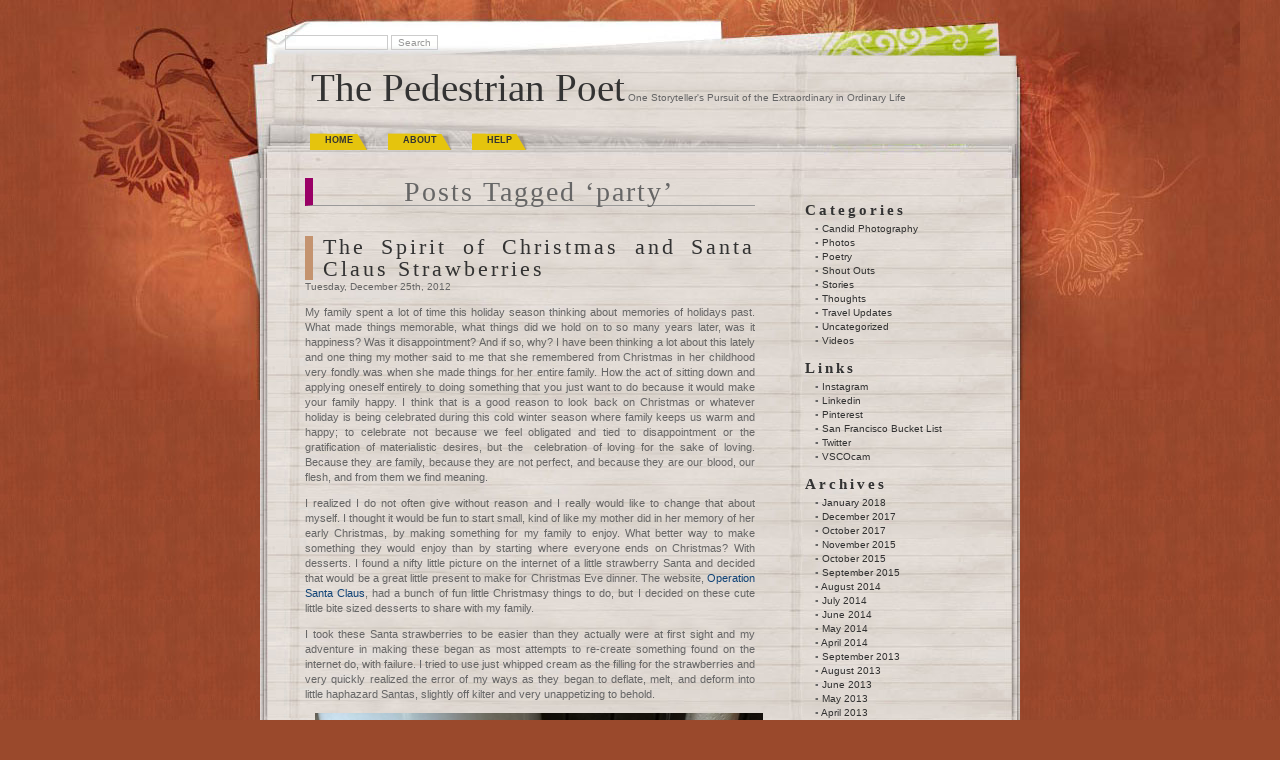

--- FILE ---
content_type: text/html; charset=UTF-8
request_url: https://www.multer.com/people/monica/tag/party/
body_size: 5897
content:
<!DOCTYPE html PUBLIC "-//W3C//DTD XHTML 1.0 Transitional//EN" "http://www.w3.org/TR/xhtml1/DTD/xhtml1-transitional.dtd">
<html xmlns="http://www.w3.org/1999/xhtml" lang="en-US">

<head profile="http://gmpg.org/xfn/11">
<meta http-equiv="Content-Type" content="text/html; charset=UTF-8" />

<title>party &laquo;  The Pedestrian Poet</title>

<link rel="stylesheet" href="https://www.multer.com/people/monica/wp-content/themes/mypapers/style.css" type="text/css" media="screen" />
<link rel="alternate" type="application/rss+xml" title="The Pedestrian Poet RSS Feed" href="https://www.multer.com/people/monica/feed/" />
<link rel="alternate" type="application/atom+xml" title="The Pedestrian Poet Atom Feed" href="https://www.multer.com/people/monica/feed/atom/" />
<link rel="pingback" href="https://www.multer.com/people/monica/xmlrpc.php" />


<link rel='dns-prefetch' href='//s.w.org' />
<link rel="alternate" type="application/rss+xml" title="The Pedestrian Poet &raquo; party Tag Feed" href="https://www.multer.com/people/monica/tag/party/feed/" />
		<script type="text/javascript">
			window._wpemojiSettings = {"baseUrl":"https:\/\/s.w.org\/images\/core\/emoji\/13.0.1\/72x72\/","ext":".png","svgUrl":"https:\/\/s.w.org\/images\/core\/emoji\/13.0.1\/svg\/","svgExt":".svg","source":{"concatemoji":"https:\/\/www.multer.com\/people\/monica\/wp-includes\/js\/wp-emoji-release.min.js?ver=5.6.16"}};
			!function(e,a,t){var n,r,o,i=a.createElement("canvas"),p=i.getContext&&i.getContext("2d");function s(e,t){var a=String.fromCharCode;p.clearRect(0,0,i.width,i.height),p.fillText(a.apply(this,e),0,0);e=i.toDataURL();return p.clearRect(0,0,i.width,i.height),p.fillText(a.apply(this,t),0,0),e===i.toDataURL()}function c(e){var t=a.createElement("script");t.src=e,t.defer=t.type="text/javascript",a.getElementsByTagName("head")[0].appendChild(t)}for(o=Array("flag","emoji"),t.supports={everything:!0,everythingExceptFlag:!0},r=0;r<o.length;r++)t.supports[o[r]]=function(e){if(!p||!p.fillText)return!1;switch(p.textBaseline="top",p.font="600 32px Arial",e){case"flag":return s([127987,65039,8205,9895,65039],[127987,65039,8203,9895,65039])?!1:!s([55356,56826,55356,56819],[55356,56826,8203,55356,56819])&&!s([55356,57332,56128,56423,56128,56418,56128,56421,56128,56430,56128,56423,56128,56447],[55356,57332,8203,56128,56423,8203,56128,56418,8203,56128,56421,8203,56128,56430,8203,56128,56423,8203,56128,56447]);case"emoji":return!s([55357,56424,8205,55356,57212],[55357,56424,8203,55356,57212])}return!1}(o[r]),t.supports.everything=t.supports.everything&&t.supports[o[r]],"flag"!==o[r]&&(t.supports.everythingExceptFlag=t.supports.everythingExceptFlag&&t.supports[o[r]]);t.supports.everythingExceptFlag=t.supports.everythingExceptFlag&&!t.supports.flag,t.DOMReady=!1,t.readyCallback=function(){t.DOMReady=!0},t.supports.everything||(n=function(){t.readyCallback()},a.addEventListener?(a.addEventListener("DOMContentLoaded",n,!1),e.addEventListener("load",n,!1)):(e.attachEvent("onload",n),a.attachEvent("onreadystatechange",function(){"complete"===a.readyState&&t.readyCallback()})),(n=t.source||{}).concatemoji?c(n.concatemoji):n.wpemoji&&n.twemoji&&(c(n.twemoji),c(n.wpemoji)))}(window,document,window._wpemojiSettings);
		</script>
		<style type="text/css">
img.wp-smiley,
img.emoji {
	display: inline !important;
	border: none !important;
	box-shadow: none !important;
	height: 1em !important;
	width: 1em !important;
	margin: 0 .07em !important;
	vertical-align: -0.1em !important;
	background: none !important;
	padding: 0 !important;
}
</style>
	<link rel='stylesheet' id='wp-block-library-css'  href='https://www.multer.com/people/monica/wp-includes/css/dist/block-library/style.min.css?ver=5.6.16' type='text/css' media='all' />
<link rel="https://api.w.org/" href="https://www.multer.com/people/monica/wp-json/" /><link rel="alternate" type="application/json" href="https://www.multer.com/people/monica/wp-json/wp/v2/tags/681" /><link rel="EditURI" type="application/rsd+xml" title="RSD" href="https://www.multer.com/people/monica/xmlrpc.php?rsd" />
<link rel="wlwmanifest" type="application/wlwmanifest+xml" href="https://www.multer.com/people/monica/wp-includes/wlwmanifest.xml" /> 
<meta name="generator" content="WordPress 5.6.16" />
<script type="text/javascript" src="http://www.multer.com/people/monica/wp-content/plugins/flash-video-player/swfobject.js"></script>
<link rel="icon" href="https://www.multer.com/people/monica/wp-content/uploads/2015/09/cropped-IMG_1092-32x32.jpg" sizes="32x32" />
<link rel="icon" href="https://www.multer.com/people/monica/wp-content/uploads/2015/09/cropped-IMG_1092-192x192.jpg" sizes="192x192" />
<link rel="apple-touch-icon" href="https://www.multer.com/people/monica/wp-content/uploads/2015/09/cropped-IMG_1092-180x180.jpg" />
<meta name="msapplication-TileImage" content="https://www.multer.com/people/monica/wp-content/uploads/2015/09/cropped-IMG_1092-270x270.jpg" />
</head>
<body>
<div id="wrapper">



<div id="header">
 <div class="ksearch">
   <form id="searchform" method="get" action="https://www.multer.com/people/monica">
	<div>
		<input type="text" name="s" id="s" size="15" />
		<input type="submit" value="Search" />
	</div>
	</form>
</div>
	<div id="bigtitle">
		<a href="http://www.multer.com/people/monica/">The Pedestrian Poet</a>
		      One Storyteller&#039;s Pursuit of the Extraordinary in Ordinary Life	</div>
</div>

<div id="menu">
		<ul class="lavalamp" id="lmenu">
				<li ><a href="http://www.multer.com/people/monica/" title="Home">Home</a></li>
	   	 		<li class="page_item page-item-2"><a href="https://www.multer.com/people/monica/about/">About</a></li>
<li class="page_item page-item-39"><a href="https://www.multer.com/people/monica/navigating-through-my-blog/">Help</a></li>
		</ul>

</div>
<div id="page">

	<div id="content" class="narrowcolumn">

		
 	   	  		<h2 class="pagetitle">Posts Tagged &#8216;party&#8217;</h2>
 	  
				<div class="post-4441 post type-post status-publish format-standard hentry category-photos category-stories tag-celebration tag-christmas tag-christmas-eve tag-dessert tag-desserts tag-family tag-giving tag-love tag-memory tag-party tag-recipe tag-santa-claus tag-santa-claus-strawberries tag-strawberries">
				<h3 id="post-4441"><a href="https://www.multer.com/people/monica/2012/the-spirit-of-christmas-and-strawberry-santa-claus/" rel="bookmark" title="Permanent Link to The Spirit of Christmas and Santa Claus Strawberries">The Spirit of Christmas and Santa Claus Strawberries</a></h3>
				<small>Tuesday, December 25th, 2012</small>

				<div class="entry">
					<p>My family spent a lot of time this holiday season thinking about memories of holidays past. What made things memorable, what things did we hold on to so many years later, was it happiness? Was it disappointment? And if so, why? I have been thinking a lot about this lately and one thing my mother said to me that she remembered from Christmas in her childhood very fondly was when she made things for her entire family. How the act of sitting down and applying oneself entirely to doing something that you just want to do because it would make your family happy. I think that is a good reason to look back on Christmas or whatever holiday is being celebrated during this cold winter season where family keeps us warm and happy; to celebrate not because we feel obligated and tied to disappointment or the gratification of materialistic desires, but the  celebration of loving for the sake of loving. Because they are family, because they are not perfect, and because they are our blood, our flesh, and from them we find meaning.</p>
<p>I realized I do not often give without reason and I really would like to change that about myself. I thought it would be fun to start small, kind of like my mother did in her memory of her early Christmas, by making something for my family to enjoy. What better way to make something they would enjoy than by starting where everyone ends on Christmas? With desserts. I found a nifty little picture on the internet of a little strawberry Santa and decided that would be a great little present to make for Christmas Eve dinner. The website, <a href="http://operationsanta.com/strawberry-santas/">Operation Santa Claus</a>, had a bunch of fun little Christmasy things to do, but I decided on these cute little bite sized desserts to share with my family.</p>
<p>I took these Santa strawberries to be easier than they actually were at first sight and my adventure in making these began as most attempts to re-create something found on the internet do, with failure. I tried to use just whipped cream as the filling for the strawberries and very quickly realized the error of my ways as they began to deflate, melt, and deform into little haphazard Santas, slightly off kilter and very unappetizing to behold.</p>
<p><a href="http://www.multer.com/people/monica/wp-content/uploads/2012/12/IMG_2584.jpg"><img loading="lazy" class="alignnone  wp-image-4442" title="IMG_2584" src="http://www.multer.com/people/monica/wp-content/uploads/2012/12/IMG_2584.jpg" alt="" width="448" height="335" srcset="https://www.multer.com/people/monica/wp-content/uploads/2012/12/IMG_2584.jpg 640w, https://www.multer.com/people/monica/wp-content/uploads/2012/12/IMG_2584-300x224.jpg 300w" sizes="(max-width: 448px) 100vw, 448px" /></a></p>
<p>The ones on the left side of the photograph are the initial attempts and the right are the later more successful attempts. I realized that the filling had to be sturdier so we made a cheesecake like filling made simply from cream cheese, powder sugar, and a dash of half and half to thin the mixture enough to be piped. Now, with the successful mixture (in a plastic bag used for piping) the strawberries were cut and filled and dressed to look like Santa Claus. The final touch being the sprinkles for little eyes on the cute little bite sized desserts.</p>
<p><a href="http://www.multer.com/people/monica/wp-content/uploads/2012/12/IMG_2589.jpg"><img loading="lazy" class="alignnone  wp-image-4443" title="IMG_2589" src="http://www.multer.com/people/monica/wp-content/uploads/2012/12/IMG_2589.jpg" alt="" width="512" height="512" srcset="https://www.multer.com/people/monica/wp-content/uploads/2012/12/IMG_2589.jpg 640w, https://www.multer.com/people/monica/wp-content/uploads/2012/12/IMG_2589-150x150.jpg 150w, https://www.multer.com/people/monica/wp-content/uploads/2012/12/IMG_2589-300x300.jpg 300w" sizes="(max-width: 512px) 100vw, 512px" /></a></p>
<p>They were cute, small, tasty, and a sweet way to end Christmas Eve. It was a good way to give back to my family in a very tiny way that built up our family instead of building materialistic gratification. I wonder if I will look back years from now and remember this fondly as my Christmas memory&#8230;</p>
<p>&nbsp;</p>
				</div>
<div class="kcomment"> <a href="https://www.multer.com/people/monica/2012/the-spirit-of-christmas-and-strawberry-santa-claus/#comments">2</a></div>
				<div class="kline">Tags: <a href="https://www.multer.com/people/monica/tag/celebration/" rel="tag">celebration</a>, <a href="https://www.multer.com/people/monica/tag/christmas/" rel="tag">christmas</a>, <a href="https://www.multer.com/people/monica/tag/christmas-eve/" rel="tag">christmas eve</a>, <a href="https://www.multer.com/people/monica/tag/dessert/" rel="tag">dessert</a>, <a href="https://www.multer.com/people/monica/tag/desserts/" rel="tag">desserts</a>, <a href="https://www.multer.com/people/monica/tag/family/" rel="tag">family</a>, <a href="https://www.multer.com/people/monica/tag/giving/" rel="tag">giving</a>, <a href="https://www.multer.com/people/monica/tag/love/" rel="tag">love</a>, <a href="https://www.multer.com/people/monica/tag/memory/" rel="tag">memory</a>, <a href="https://www.multer.com/people/monica/tag/party/" rel="tag">party</a>, <a href="https://www.multer.com/people/monica/tag/recipe/" rel="tag">recipe</a>, <a href="https://www.multer.com/people/monica/tag/santa-claus/" rel="tag">santa claus</a>, <a href="https://www.multer.com/people/monica/tag/santa-claus-strawberries/" rel="tag">santa claus strawberries</a>, <a href="https://www.multer.com/people/monica/tag/strawberries/" rel="tag">strawberries</a><br /> Posted in <a href="https://www.multer.com/people/monica/category/photos/" rel="category tag">Photos</a>, <a href="https://www.multer.com/people/monica/category/stories/" rel="category tag">Stories</a> |   </div>

			</div>

				<div class="post-1287 post type-post status-publish format-standard hentry category-photos tag-life tag-light tag-night tag-party">
				<h3 id="post-1287"><a href="https://www.multer.com/people/monica/2009/night-life/" rel="bookmark" title="Permanent Link to Night Life">Night Life</a></h3>
				<small>Wednesday, December 30th, 2009</small>

				<div class="entry">
					<p><a href="http://www.multer.com/people/monica/wp-content/uploads/2009/12/IMG_9499.jpg"><img loading="lazy" class="alignnone size-full wp-image-1288" title="IMG_9499" src="http://www.multer.com/people/monica/wp-content/uploads/2009/12/IMG_9499.jpg" alt="" width="448" height="384" srcset="https://www.multer.com/people/monica/wp-content/uploads/2009/12/IMG_9499.jpg 640w, https://www.multer.com/people/monica/wp-content/uploads/2009/12/IMG_9499-300x256.jpg 300w" sizes="(max-width: 448px) 100vw, 448px" /></a></p>
				</div>
<div class="kcomment"> <a href="https://www.multer.com/people/monica/2009/night-life/#respond">0</a></div>
				<div class="kline">Tags: <a href="https://www.multer.com/people/monica/tag/life/" rel="tag">life</a>, <a href="https://www.multer.com/people/monica/tag/light/" rel="tag">light</a>, <a href="https://www.multer.com/people/monica/tag/night/" rel="tag">night</a>, <a href="https://www.multer.com/people/monica/tag/party/" rel="tag">party</a><br /> Posted in <a href="https://www.multer.com/people/monica/category/photos/" rel="category tag">Photos</a> |   </div>

			</div>

		
		<div class="navigation">
			<div class="alignleft"></div>
			<div class="alignright"></div>
		</div>
	
	</div>

	<div id="sidebar">
		<ul>
			<li id="categories-3" class="widget widget_categories"><h2 class="widgettitle">Categories</h2>
			<ul>
					<li class="cat-item cat-item-436"><a href="https://www.multer.com/people/monica/category/candid-photography/" title="Photos candidly taken of complete strangers">Candid Photography</a>
</li>
	<li class="cat-item cat-item-6"><a href="https://www.multer.com/people/monica/category/photos/">Photos</a>
</li>
	<li class="cat-item cat-item-3"><a href="https://www.multer.com/people/monica/category/poetry/">Poetry</a>
</li>
	<li class="cat-item cat-item-216"><a href="https://www.multer.com/people/monica/category/shout-outs/" title="People featured on my blog with a picture. Might be family, or friends or random people that affected me that day.">Shout Outs</a>
</li>
	<li class="cat-item cat-item-7"><a href="https://www.multer.com/people/monica/category/stories/">Stories</a>
</li>
	<li class="cat-item cat-item-8"><a href="https://www.multer.com/people/monica/category/thoughts/">Thoughts</a>
</li>
	<li class="cat-item cat-item-1085"><a href="https://www.multer.com/people/monica/category/travel-updates/" title="Updates about all of my adventures">Travel Updates</a>
</li>
	<li class="cat-item cat-item-1"><a href="https://www.multer.com/people/monica/category/uncategorized/">Uncategorized</a>
</li>
	<li class="cat-item cat-item-356"><a href="https://www.multer.com/people/monica/category/videos/">Videos</a>
</li>
			</ul>

			</li><li id="linkcat-2" class="widget widget_links"><h2 class="widgettitle">Links</h2>
	<ul class='xoxo blogroll'>
<li><a href="https://instagram.com/pedestrianpoet/" title="Follow my photography">Instagram</a></li>
<li><a href="https://www.linkedin.com/in/monica-multer-4748487a/">Linkedin</a></li>
<li><a href="http://pinterest.com/pedestrian_poet/">Pinterest</a></li>
<li><a href="https://www.instagram.com/sanfranciscobucketlist/" title="My official San Francisco Instagram account">San Francisco Bucket List</a></li>
<li><a href="https://twitter.com/Pedestrian_Poet?lang=en" title="Follow me on my Twitter account, or come talk with me!" target="_blank">Twitter</a></li>
<li><a href="http://pedestrianpoet.vsco.co/grid/1" title="Follow my Photography">VSCOcam</a></li>

	</ul>
</li>
<li id="archives-3" class="widget widget_archive"><h2 class="widgettitle">Archives</h2>
			<ul>
					<li><a href='https://www.multer.com/people/monica/2018/01/'>January 2018</a></li>
	<li><a href='https://www.multer.com/people/monica/2017/12/'>December 2017</a></li>
	<li><a href='https://www.multer.com/people/monica/2017/10/'>October 2017</a></li>
	<li><a href='https://www.multer.com/people/monica/2015/11/'>November 2015</a></li>
	<li><a href='https://www.multer.com/people/monica/2015/10/'>October 2015</a></li>
	<li><a href='https://www.multer.com/people/monica/2015/09/'>September 2015</a></li>
	<li><a href='https://www.multer.com/people/monica/2014/08/'>August 2014</a></li>
	<li><a href='https://www.multer.com/people/monica/2014/07/'>July 2014</a></li>
	<li><a href='https://www.multer.com/people/monica/2014/06/'>June 2014</a></li>
	<li><a href='https://www.multer.com/people/monica/2014/05/'>May 2014</a></li>
	<li><a href='https://www.multer.com/people/monica/2014/04/'>April 2014</a></li>
	<li><a href='https://www.multer.com/people/monica/2013/09/'>September 2013</a></li>
	<li><a href='https://www.multer.com/people/monica/2013/08/'>August 2013</a></li>
	<li><a href='https://www.multer.com/people/monica/2013/06/'>June 2013</a></li>
	<li><a href='https://www.multer.com/people/monica/2013/05/'>May 2013</a></li>
	<li><a href='https://www.multer.com/people/monica/2013/04/'>April 2013</a></li>
	<li><a href='https://www.multer.com/people/monica/2013/03/'>March 2013</a></li>
	<li><a href='https://www.multer.com/people/monica/2013/02/'>February 2013</a></li>
	<li><a href='https://www.multer.com/people/monica/2013/01/'>January 2013</a></li>
	<li><a href='https://www.multer.com/people/monica/2012/12/'>December 2012</a></li>
	<li><a href='https://www.multer.com/people/monica/2012/11/'>November 2012</a></li>
	<li><a href='https://www.multer.com/people/monica/2012/09/'>September 2012</a></li>
	<li><a href='https://www.multer.com/people/monica/2012/07/'>July 2012</a></li>
	<li><a href='https://www.multer.com/people/monica/2012/06/'>June 2012</a></li>
	<li><a href='https://www.multer.com/people/monica/2012/05/'>May 2012</a></li>
	<li><a href='https://www.multer.com/people/monica/2012/04/'>April 2012</a></li>
	<li><a href='https://www.multer.com/people/monica/2012/03/'>March 2012</a></li>
	<li><a href='https://www.multer.com/people/monica/2012/01/'>January 2012</a></li>
	<li><a href='https://www.multer.com/people/monica/2011/12/'>December 2011</a></li>
	<li><a href='https://www.multer.com/people/monica/2011/11/'>November 2011</a></li>
	<li><a href='https://www.multer.com/people/monica/2011/10/'>October 2011</a></li>
	<li><a href='https://www.multer.com/people/monica/2011/09/'>September 2011</a></li>
	<li><a href='https://www.multer.com/people/monica/2011/07/'>July 2011</a></li>
	<li><a href='https://www.multer.com/people/monica/2011/06/'>June 2011</a></li>
	<li><a href='https://www.multer.com/people/monica/2011/05/'>May 2011</a></li>
	<li><a href='https://www.multer.com/people/monica/2011/04/'>April 2011</a></li>
	<li><a href='https://www.multer.com/people/monica/2011/03/'>March 2011</a></li>
	<li><a href='https://www.multer.com/people/monica/2011/02/'>February 2011</a></li>
	<li><a href='https://www.multer.com/people/monica/2011/01/'>January 2011</a></li>
	<li><a href='https://www.multer.com/people/monica/2010/12/'>December 2010</a></li>
	<li><a href='https://www.multer.com/people/monica/2010/11/'>November 2010</a></li>
	<li><a href='https://www.multer.com/people/monica/2010/10/'>October 2010</a></li>
	<li><a href='https://www.multer.com/people/monica/2010/09/'>September 2010</a></li>
	<li><a href='https://www.multer.com/people/monica/2010/08/'>August 2010</a></li>
	<li><a href='https://www.multer.com/people/monica/2010/07/'>July 2010</a></li>
	<li><a href='https://www.multer.com/people/monica/2010/06/'>June 2010</a></li>
	<li><a href='https://www.multer.com/people/monica/2010/05/'>May 2010</a></li>
	<li><a href='https://www.multer.com/people/monica/2010/04/'>April 2010</a></li>
	<li><a href='https://www.multer.com/people/monica/2010/03/'>March 2010</a></li>
	<li><a href='https://www.multer.com/people/monica/2010/02/'>February 2010</a></li>
	<li><a href='https://www.multer.com/people/monica/2010/01/'>January 2010</a></li>
	<li><a href='https://www.multer.com/people/monica/2009/12/'>December 2009</a></li>
	<li><a href='https://www.multer.com/people/monica/2009/11/'>November 2009</a></li>
	<li><a href='https://www.multer.com/people/monica/2009/10/'>October 2009</a></li>
	<li><a href='https://www.multer.com/people/monica/2009/09/'>September 2009</a></li>
	<li><a href='https://www.multer.com/people/monica/2009/08/'>August 2009</a></li>
			</ul>

			</li>		</ul>
	</div>



<hr />
<div id="footer">
<!-- If you'd like to support WordPress, having the "powered by" link somewhere on your blog is the best way; it's our only promotion or advertising. -->
	<p>
	<br />	Copyright &copy; The Pedestrian Poet. All rights reserved.

</p>
    
    <div class="kwp"><a href="http://www.wordpress.org" target="_blank"></a></div> <div class="kwp"><a href="http://www.karenjak.com" target="_blank"></a></div>
   <div class="krss"><a href="https://www.multer.com/people/monica/feed/" title="The Pedestrian Poet RSS Feed">(RSS)</a></div>

</div>
</div></div>
<!-- Gorgeous design by Michael Heilemann - http://binarybonsai.com/kubrick/ -->

		<script type='text/javascript' src='https://www.multer.com/people/monica/wp-includes/js/wp-embed.min.js?ver=5.6.16' id='wp-embed-js'></script>
<!--stats_footer_test--><script src="https://stats.wordpress.com/e-202605.js" type="text/javascript"></script>
<script type="text/javascript">
st_go({blog:'9115280',v:'ext',post:'0'});
var load_cmc = function(){linktracker_init(9115280,0,2);};
if ( typeof addLoadEvent != 'undefined' ) addLoadEvent(load_cmc);
else load_cmc();
</script>
</body>
</html>


--- FILE ---
content_type: text/css
request_url: https://www.multer.com/people/monica/wp-content/themes/mypapers/style.css
body_size: 3938
content:
/*
Theme Name: MyPapers
Theme URI: http://karenjak.com/2009/03/my-first-free-theme/
Description: Mypaper is my first free theme for wordpress .<br>this is best choice for personal blogs. just download and enjoy :) *niec page titles *pictutes have shadow! *different comment form</li><ul>
Version: 1.7
Author: Mohsen Moridi
Author URI: http://karenjak.com/
Tags: brown, two-columns, right-sidebar
*/
body {
	font-size: 62.5%; /* Resets 1em to 10px */
	font-family: 'Lucida Grande', Verdana, Arial, Sans-Serif;
	background: #9a492c url('images/bg.jpg') ;
	color: #666666;
	text-align: center;
	}
input , select {background:none; border:#666666 solid 1px;}

#page {
	background: #e2ddd9 url('images/kbgwide.jpg') ;
	border: 0;
	text-align: left;
	}
#wrapper {
  padding: 0;
  margin: 0;
  background: url('images/wrapper.jpg') no-repeat center top;
  width: 100%;
  display: table;

	}

#content {
	font-size: 1.1em
	}

.widecolumn .entry p {
	font-size: 1.05em;
	}

.narrowcolumn .entry, .widecolumn .entry {
	line-height: 1.4em;
	}

.widecolumn {
	line-height: 1.6em;
	}

.narrowcolumn .postmetadata {
	text-align: center;
	}

.thread-alt {
	2background-color: #f8f8f8;
}
.thread-even {
	2background-color: white;
}
.depth-1 {
border: 1px solid #ddd;
}

.even, .alt {
	border-left: 2px double #ccc3ba; 
}

#footer {
	background: url('images/kfooter.jpg') no-repeat top;
	border: none;

	}

small {
	font-family: Arial, Helvetica, Sans-Serif;
	font-size: 0.9em;
	line-height: 1.5em;
	}

h1, h2, h3, h4, h5, h6 {
	font-family: "Times New Roman", Times, serif;
	font-weight: normal; letter-spacing:3px;
	line-height:1em;
	}

h1 {
	font-size: 4em;
	 padding-left:10px; border-left:#333366 8px solid;color:#003399; 

	}


.description {
	font-size: 1.5em;
	text-align: left;
	padding-left:50px;
	}

h2 {
	font-size: 2.5em;
	padding-left:10px; border-left:#990066 8px solid;color:#333333; 


	}

h2.pagetitle {
	font-size: 2.5em;
	
	}

#sidebar h2 {
	font-family: "Times New Roman", Times, serif'Lucida Grande', Verdana, Sans-Serif;
	font-size: 1.5em;
	font-weight:bold;
	border:none;
	}

h3 {
	font-size: 1.3em;
	}

h1, h1 a, h1 a:hover, h1 a:visited, #headerimg .description {
	text-decoration: none;
	color: #333333;
	}

h2, h2 a, h2 a:visited, h3, h3 a, h3 a:visited {

	}

h2, h2 a, h2 a:hover, h2 a:visited, h3, h3 a, h3 a:hover, h3 a:visited, #sidebar h2, #wp-calendar caption, cite {
	text-decoration: none;
	}

.entry p a:visited {
	color: #b85b5a;
	}

.commentlist li, #commentform input, #commentform textarea {
	font: 0.9em 'Lucida Grande', Verdana, Arial, Sans-Serif;
	}
.commentlist li ul li {
	font-size: 1em;
}

.commentlist li {
	font-weight: bold;
}

.commentlist li .avatar { 
	float: right;
	border: 2px solid #c8bfb8;
	padding: 2px;
	background: #d1c8c1;
	}

.commentlist cite, .commentlist cite a {
	font-weight: bold;
	font-style: normal;
	font-size: 1.1em;
	}

.commentlist p {
	font-weight: normal;
	line-height: 1.5em;
	text-transform: none;
	}

#commentform p {
	font-family: 'Lucida Grande', Verdana, Arial, Sans-Serif;
	}

.commentmetadata {
	font-weight: normal;
	}

#sidebar {
	font: 1em 'Lucida Grande', Verdana, Arial, Sans-Serif;
	}



	small, #sidebar ul ul li, #sidebar ul ol li, .nocomments, .postmetadata, blockquote, strike {
	color: #666666; 

	}
	

code {
	font: 1.1em 'Courier New', Courier, Fixed;
	}

acronym, abbr, span.caps
{
	font-size: 0.9em;
	letter-spacing: .07em;
	}

a, h2 a:hover, h3 a:hover {
	color: #333333;
	text-decoration: none;
	}

a:hover {
	color: #147;
	text-decoration: none;
		background: #d5d6d7 url('images/hl.png') ;
	}

#wp-calendar #prev a, #wp-calendar #next a {
	font-size: 9pt;
	}

#wp-calendar a {
	text-decoration: none;
	}

#wp-calendar caption {
	font: bold 1.3em 'Lucida Grande', Verdana, Arial, Sans-Serif;
	text-align: center;
	}

#wp-calendar th {
	font-style: normal;
	text-transform: capitalize;
	}
/* End Typography & Colors */



/* Begin Structure */
body {
	margin: 0 0 20px 0;
	padding: 0;
	}

#page {
	margin: 0px auto;
	padding: 0;
	width: 760px;
	}

#header {
	margin: auto;
	padding: 0;
	height: 120px;
	width: 758px;
	text-align:left;
	}
.narrowcolumn {
	float: left;
	padding: 0 0 0px 45px;
	margin: 0px 0 0;
	width: 450px;
	}

.widecolumn {
	padding: 10px 0 20px 0;
	margin: 5px 0 0 150px;
	width: 450px;
	}

.post {
	margin: 0 0 40px;
	text-align: justify;
	}

.post hr {
	display: block;
	}

.widecolumn .post {
	margin: 0;
	}

.narrowcolumn .postmetadata {
	padding-top: 0px;
	}

.widecolumn .postmetadata {
	margin: 30px 0;
	}

.widecolumn .smallattachment {
	text-align: center;
	float: left;
	width: 128px;
	margin: 5px 5px 5px 0px;
}

.widecolumn .attachment {
	text-align: center;
	margin: 5px 0px;
}

.postmetadata {
	clear: both;
}

.clear {
	clear: both;
}

#footer {
	padding: 0;

	margin: 0 auto;
	width: 760px;
	clear: both;
	height:120px;
	}

#footer p {
	margin: 0;
	padding: 20px 0 0 50px;;
	text-align: left;
	}
/* End Structure */



/*	Begin Headers */
h1 {
	margin: 20px 0;
	}

h2 {

	}

h2.pagetitle {
	margin-top: 0px;
	text-align: center;
	font-family:"Times New Roman", Times, serif;
	letter-spacing:2px;
	color:#666666;
	border-bottom:1px solid #999999;
}

#sidebar h2 {
	margin: 5px 0 0;
	padding: 0;

	}

h3 {
	padding: 0;
	margin: 30px 0 0;
 padding-left:10px; border-left:#C4936F 8px solid;color:#333; font-family:"Times New Roman", Times, serif; font-size:2em; 
	}
h4 {
	padding: 0;
	margin: 30px 0 0;
 padding-left:10px; border-left:#FF0033 8px solid;color:#333; font-family:"Times New Roman", Times, serif; font-size:1.7em; 
	}
h5 {
	padding: 0;
	margin: 30px 0 0;
 padding-left:10px; border-left:#99CC00 8px solid;color:#333; font-family:"Times New Roman", Times, serif; font-size:1.4em; 
	}
h6 {
	padding: 0;
	margin: 30px 0 0;
 padding-left:10px; border-left:#FFCC33 8px solid;color:#333; font-family:"Times New Roman", Times, serif; font-size:1em; 
	}
h3.comments {
	padding: 0;
	margin: 5px auto 2px ;
	
	}
/* End Headers */



/* Begin Images */
img {
	padding: 0 0 0 10px;
	background: url(images/shadow.png);	}

/*	Using 'class="alignright"' on an image will (who would've
	thought?!) align the image to the right. And using 'class="centered',
	will of course center the image. This is much better than using
	align="center", being much more futureproof (and valid) */

img.centered {
	display: block;
	margin-left: auto;
	margin-right: auto;
	}

img.alignright {
	padding: 4px;
	margin: 0 0 2px 7px;
	display: inline;
	}

img.alignleft {
	padding: 4px;
	margin: 0 7px 2px 0;
	display: inline;
	}

.alignright {
	float: right;
	}

.alignleft {
	float: left
	}
/* End Images */



/* Begin Lists

	Special stylized non-IE bullets
	Do not work in Internet Explorer, which merely default to normal bullets. */

html>body .entry ul {
	margin-left: 0px;
	padding: 0 0 0 30px;
	list-style: none;
	padding-left: 10px;
	text-indent: -10px;
	}

.entry a {
	color: #147;
	text-decoration: none;
/*		background: #d5d6d7 url('images/hl.png') ;*/
	}

html>body .entry li {
	margin: 7px 0 8px 10px;
	}

.entry ul li:before, #sidebar ul ul li:before {
	content: "\25ab \0020";
	}

.entry ol {
	padding: 0 0 0 35px;
	margin: 0;
	}

.entry ol li {
	margin: 0;
	padding: 0;
	}

.postmetadata ul, .postmetadata li {
	display: inline;
	list-style-type: none;
	list-style-image: none;
	}

#sidebar ul, #sidebar ul ol {
	margin: 0;
	padding: 0;
	}

#sidebar ul li {
	list-style-type: none;
	list-style-image: none;
	margin-bottom: 15px;
	}

#sidebar ul p, #sidebar ul select {
	margin: 5px 0 8px;
	}

#sidebar ul ul, #sidebar ul ol {
	margin: 5px 0 0 10px;
	}

#sidebar ul ul ul, #sidebar ul ol {
	margin: 0 0 0 10px;
	}

ol li, #sidebar ul ol li {
	list-style: decimal outside;
	}

#sidebar ul ul li, #sidebar ul ol li {
	margin: 3px 0 0;
	padding: 0;
	}
/* End Entry Lists */



/* Begin Form Elements */
#searchform {
	margin: 10px auto;
	padding: 5px 3px;
	text-align: center;
	}

#sidebar #searchform #s {
	width: 108px;
	padding: 2px;
	}

#sidebar #searchsubmit {
	padding: 2px;
	}

.entry form { /* This is mainly for password protected posts, makes them look better. */
	text-align:center;
	}

select {
	width: 130px;
	}

#commentform input {
	width: 180px;
	padding: 2px;
	margin: 5px 5px 1px 0; 
background: none;
border:0px;
	border-bottom:1px #CCCCCC dashed ; color:#3333CC
	}

#commentform {
	margin: 5px 10px 0 0;
	}
#commentform textarea {
	width: 180px;
	padding:10px;
	height:90px;
	background: none;
	border:1px #CCCCCC dashed ;
	color:#336699

	
	}
#respond:after {
		content: "."; 
	    display: block; 
	    height: 0; 
	    clear: both; 
	    visibility: hidden;
	}
#commentform #submit {
	margin: 5px 5px 1px 0; 
	color:#999999; font-weight:bold;
	background-color:#E9E9E9

	
	}
/* End Form Elements */



/* Begin Comments*/
.alt {
	margin: 0;
	padding: 3px;
	}

.commentlist {
	padding: 0;
	text-align: justify;
	}

.commentlist li {
	margin: 15px 0 10px;
	padding: 5px 5px 10px 10px;
	list-style: none;

	}
.commentlist li ul li { 
	margin-right: -5px;
	margin-left: 10px;
}

.commentlist p {
	margin: 10px 5px 10px 0;
}
.children { padding: 0; }

#commentform p {
	margin: 5px 0;
	}

.nocomments {
	text-align: center;
	margin: 0;
	padding: 0;
	}

.commentmetadata {
	margin: 0;
	display: block;
	}
/* End Comments */



/* Begin Sidebar */
#sidebar
{
	padding: 20px 0 10px 0;
	margin-left: 545px;
	width: 190px;
	}

#sidebar form {
	margin: 0;
	}
/* End Sidebar */



/* Begin Calendar */
#wp-calendar {
	empty-cells: show;
	margin: 10px auto 0;
	width: 155px;
	}

#wp-calendar #next a {
	padding-right: 10px;
	text-align: right;
	}

#wp-calendar #prev a {
	padding-left: 10px;
	text-align: left;
	}

#wp-calendar a {
	display: block;
	}

#wp-calendar caption {
	text-align: center;
	width: 100%;
	}

#wp-calendar td {
	padding: 3px 0;
	text-align: center;
	}

#wp-calendar td.pad:hover { /* Doesn't work in IE */
	background-color: #fff; }
/* End Calendar */



/* Begin Various Tags & Classes */
acronym, abbr, span.caps {
	cursor: help;
	}

acronym, abbr {
	border-bottom: 1px dashed #999;
	}

blockquote {
	margin: 15px 30px 0 10px;
	padding-left: 20px;
	border-left: 5px solid #ddd;
	}

blockquote cite {
	margin: 5px 0 0;
	display: block;
	}

.center {
	text-align: center;
	}

.hidden {
	display: none;
	}

hr {
	display: none;
	}

a img {
	border: none;
	}

.navigation {
	display: block;
	text-align: center;
	margin-top: 10px;
	margin-bottom: 60px;
	}
/* End Various Tags & Classes*/



/* Captions */
.aligncenter,
div.aligncenter {
	display: block;
	margin-left: auto;
	margin-right: auto;
}

.wp-caption {
	text-align: center;
	padding-top: 4px;
	margin: 10px;
	
}

.wp-caption img {
	margin: 0;
	padding: 0;
	border: 0 none;
		padding: 0 0 0 10px;
	background: url(images/shadow.png);	
}

.wp-caption p.wp-caption-text {
	font-size: 11px;
	line-height: 17px;
	padding: 0 4px 5px;
	margin: 0 0 0 10px;
 padding-left:10px; color:#333; font-family:"Times New Roman", Times, serif; font-size:1.3em; 
	
}
#menu{font-size:0.9em;width: 740px;margin:auto;  }
#bigtitle a,#bigtitle a:hover{background:none;font-family:"Times New Roman", Times, serif;color:#333333; font-size:3.9em;margin:auto;padding:10px 0 0 50px;}
.lavalamp {padding:0 20px 0; height:40px; }
 .lavalamp li {float: left; list-style: none; padding-left:20px;}

 .lavalamp li a  ,.lavalamp li a:active, .lavalamp li a:visited {  text-decoration: none; color: #333333;outline: none;text-align: center; padding:5px 15px;text-transform: uppercase;letter-spacing: 0;
                        z-index: 10;
                        display: block;
                        float: left;
                        position: relative;
                        overflow: hidden;
font-weight:bold;
                  	background:url('images/tag.png') top right; padding-top:6px;} 
.lavalamp li a:hover{  text-decoration: none; color: #333333;outline: none;text-align: center; padding:5px 15px;text-transform: uppercase;letter-spacing: 0;
                        z-index: 10;
                        display: block;
                        float: left;
                        position: relative;
                        overflow: hidden;
font-weight:bold;
                  	background:url('images/tag.png') bottom right; }


.krandom {width:150px; height:30px; background-image:url(images/random.png) ; margin-top: -20px}

.ktitle a{margin-top:20px; padding-left:10px;font-size:20px; font-family:"Times New Roman", Times, serif; height:23px;text-align:left;color:#000000; border-left:#CCCC66 8px solid; letter-spacing:3px;}
.ktitle a:hover{color:#990066; background:none;}
.kdate{ padding-left:10px; border-left:#CCCC66 8px solid; color:#999999; font-family:"Courier New", Courier, monospace; font-size:11px;  width:20}
.kdate2{ margin-left:-100px;margin-top:-20px;padding-top:5px;color:#996600; font-family:"Times New Roman", Times, serif; font-size:12px;; width:45px;padding-left:15px; height:25px; background: url(images/kdate.png) center  no-repeat;}
.kmore{ padding-left:10px; border-left:#999999 8px solid;color:#999999; font-family:"Courier New", Courier, monospace; font-size:11px; }
.kwp a ,.kwp a:hover{float:left;width:60px;height:50px; background:none;margin-top:20px; }
.krss a ,.krss a:hover{float:right;width:120px;height:80px; background:none; color:#FFFFFF;}

.kline{  width:440px; font-size:10px; border-bottom:#0000FF dashed 1px; padding-bottom:3px;}
.kcomment a{ padding-top:2px;float:right;width:30px;height:28px;text-align:center;color:#e0d9d3;background: url(images/kcomment.png) top ;  font-size:20px; font-family:Georgia, "Times New Roman", Times, serif; }
.kcomment a:hover{background:url(images/kcomment.png) bottom ;}


.karea {float:right; border:0;width:220px;overflow:hidden;background:
 url(img/textarea.gif) no-repeat top center;}
.cright label {}

/* Begin comments*/
.message{width:100%;}
#response{padding:40px 20px 40px 40px;; margin:0; background: url(images/mpaper.jpg) center; width:430px; height:160px;}
.comleft{width:20%;float:right;vertical-align:middle;text-align:right;padding:5px; background-color:}
.comleft a{color:#993300;}
.message-by{}
.avatar-place{}
.message-count{float:left;}
.message-content{ border-bottom:#999999 dotted 1px;margin:10px 20px;width:80%;padding-bottom:5px;}
.alt{}
.author{}
.message-time{font-size:9px;float:left; color:#B8A985;}
.message-entry{float:right;padding:5px 0 0 20px;width:80%;vertical-align:middle;}

.ksearch{ width:200px; padding-top:20px; }
.ksearch input{background:none; border: 1px #CCCCCC solid;font-size:10px; color:#999999}
.kpagetittle {margin-top:20px; padding-left:10px;font-size:20px; font-family:"Times New Roman", Times, serif; height:23px;text-align:left;color:#666666; border-left:#990099 8px solid; letter-spacing:3px;}
